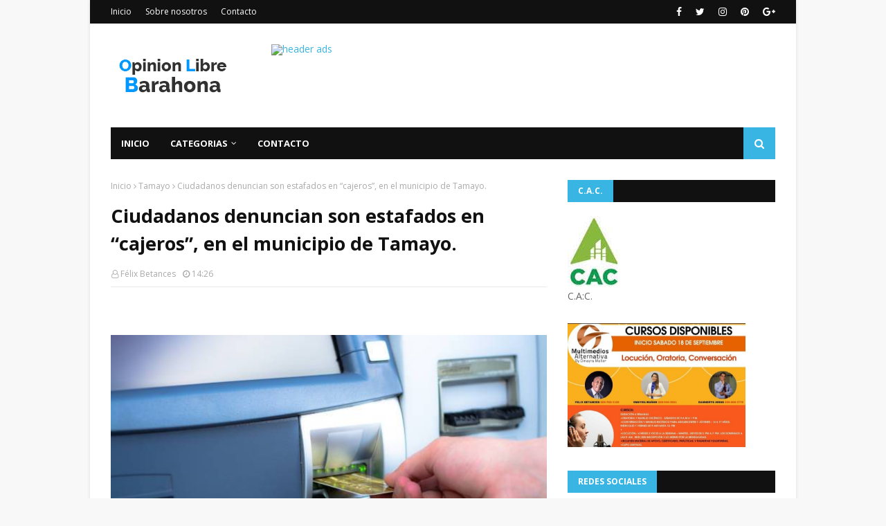

--- FILE ---
content_type: text/javascript; charset=UTF-8
request_url: https://www.opinionlibrebarahona.com/feeds/posts/default/-/Tamayo?alt=json-in-script&max-results=3&callback=jQuery112405178165385791322_1768985927145&_=1768985927146
body_size: 4993
content:
// API callback
jQuery112405178165385791322_1768985927145({"version":"1.0","encoding":"UTF-8","feed":{"xmlns":"http://www.w3.org/2005/Atom","xmlns$openSearch":"http://a9.com/-/spec/opensearchrss/1.0/","xmlns$blogger":"http://schemas.google.com/blogger/2008","xmlns$georss":"http://www.georss.org/georss","xmlns$gd":"http://schemas.google.com/g/2005","xmlns$thr":"http://purl.org/syndication/thread/1.0","id":{"$t":"tag:blogger.com,1999:blog-4660478034477873722"},"updated":{"$t":"2026-01-20T07:22:59.785-08:00"},"category":[{"term":"nacionales"},{"term":"Barahona"},{"term":"Internacionales"},{"term":"Clima"},{"term":"opinión"},{"term":"Opinion"},{"term":"Luctuosa"},{"term":"SALUD"},{"term":"Deportes"},{"term":"Santiago"},{"term":"Locales"},{"term":"Azua"},{"term":"Villa Central Bhona."},{"term":"Paraiso Barahona"},{"term":"Cabral"},{"term":"Pedernales"},{"term":"Enriquillo"},{"term":"Pto. Plata"},{"term":"Dajabón"},{"term":"Santiago de los Caballeros"},{"term":"nacional"},{"term":"La Vega"},{"term":"Baní"},{"term":"San Juan"},{"term":"Higuey"},{"term":"Villa Central Bh"},{"term":"Cultura"},{"term":"San Cristóbal"},{"term":"SF.Macorís."},{"term":"Tamayo"},{"term":"La Romana"},{"term":"Polo Bhona."},{"term":"farándula"},{"term":"Neyba"},{"term":"S.P. Macorís"},{"term":"Jimaní Independencia"},{"term":"Santiago de los Caballeros RD"},{"term":"San Juan de la Maguana"},{"term":"Vicente Noble"},{"term":"La Ciénaga Bh."},{"term":"Moca"},{"term":"n"},{"term":"LUCTUOSA:"},{"term":"Samaná"},{"term":"Barahona-"},{"term":"La Altagracia"},{"term":"Bahoruco."},{"term":"Elías Piña"},{"term":"S.J. Ocoa"},{"term":"Montecristi"},{"term":"SALUD Internacionales"},{"term":"Valverde"},{"term":"Bahoruco"},{"term":"El Seibo"},{"term":"Bonao"},{"term":"Monte cristi"},{"term":"Hato Mayor"},{"term":"Villa Central"},{"term":"Monte Plata"},{"term":"nac"},{"term":"Jarabacoa"},{"term":"Opinion."},{"term":"Salcedo"},{"term":"Espaillat"},{"term":"Mao"},{"term":"Santiago Rodríguez"},{"term":"Sánchez Ramrez"},{"term":"san Fco. de MAcorís"},{"term":"Duvergé"},{"term":"Mao Valverde"},{"term":"Nagua"},{"term":"Constanza"},{"term":"Haina"},{"term":"Independencia"},{"term":"Oviedo Pedernales"},{"term":"opìnion"},{"term":"Bahoruco Barahona"},{"term":"Las Salinas Barahona"},{"term":"Clima Nacional"},{"term":"Cotui"},{"term":"Cristóbal"},{"term":"Cuba"},{"term":"Haití"},{"term":"Jaquimeyes Barahona"},{"term":"Juancho Pedernales"},{"term":"La Descubierta"},{"term":"Las Matas de Farfán"},{"term":"Los Patos Paraíso"},{"term":"Monseñor Nouel"},{"term":"Prov. Bahoruco."},{"term":"Punta Cana"},{"term":"El Peñón Bhona."},{"term":"Galván Neyba"},{"term":"Juancho Oviedo Pedernales"},{"term":"La Ciénaga"},{"term":"La Guázara"},{"term":"Las Salinas Cabral"},{"term":"OPINIOPN"},{"term":"P. Las Casas Azua"},{"term":"Palo Alto"},{"term":"Paraiso"},{"term":"Pimentel"},{"term":"R.D."},{"term":"San jose de Ocoa"},{"term":"Sánchez Saman"},{"term":"Villa Vásquez"},{"term":"a"},{"term":"cotu"},{"term":"villa Altagracia"},{"term":"B"},{"term":"Bayahibe"},{"term":"Bhona."},{"term":"Bávaro"},{"term":"Cabrera"},{"term":"Canoa"},{"term":"Canoa Barahona"},{"term":"Constanza."},{"term":"Cuba  Internacionales"},{"term":"EDITORIAL LISTIN DIARIO"},{"term":"El Cercado SJM"},{"term":"El Palmar"},{"term":"El Palmar Bahoruco"},{"term":"Esperanza"},{"term":"Farandula"},{"term":"Hermanas Mirabal"},{"term":"Historia"},{"term":"Juan Esteban"},{"term":"Juan Esteban Barahona"},{"term":"Juancho"},{"term":"Las Yayas"},{"term":"Luperón Puerto Plata"},{"term":"Mara Trinidad Sánchez"},{"term":"María Trinidad sánchez"},{"term":"Mensaje"},{"term":"Navarrete"},{"term":"Neyba Bahoruco"},{"term":"Opinión."},{"term":"Oviedo-Pedernales"},{"term":"POEMA"},{"term":"Paraíso"},{"term":"Paraíso- Barahona."},{"term":"Pasatiempo"},{"term":"Peravia"},{"term":"Prov. Duarte"},{"term":"Puerto Príncipe"},{"term":"Puerto Rico"},{"term":"RD"},{"term":"San José de las Matas"},{"term":"San Rafael Barahona"},{"term":"Santiago. Rodríguez"},{"term":"Santo Domingo Norte"},{"term":"Sas Salinas"},{"term":"Sosúa Prerto Plata"},{"term":"Tiempo"},{"term":"Valle Nuevo Constanza"},{"term":"Verón"},{"term":"Villa Central Barahona"},{"term":"Villa Isabela"},{"term":"Villa Jaragua"},{"term":"Villa Riva"},{"term":"Villa Vásquez Monte cristi"},{"term":"Villarpando"},{"term":"Yamasá"},{"term":"apoyo"},{"term":"de la Maguana"},{"term":"mons. Nouel"},{"term":"monseñor  Nouel"},{"term":"naci"},{"term":"nacionalles"},{"term":"o"},{"term":"puerto plata"},{"term":"san Rafael Paraiso"},{"term":"villa Gonzalez"}],"title":{"type":"text","$t":"Opinión Libre Barahona"},"subtitle":{"type":"html","$t":"Espacio para compartir noticias, informaciones e intercambio de conocimientos.    "},"link":[{"rel":"http://schemas.google.com/g/2005#feed","type":"application/atom+xml","href":"https:\/\/www.opinionlibrebarahona.com\/feeds\/posts\/default"},{"rel":"self","type":"application/atom+xml","href":"https:\/\/www.blogger.com\/feeds\/4660478034477873722\/posts\/default\/-\/Tamayo?alt=json-in-script\u0026max-results=3"},{"rel":"alternate","type":"text/html","href":"https:\/\/www.opinionlibrebarahona.com\/search\/label\/Tamayo"},{"rel":"hub","href":"http://pubsubhubbub.appspot.com/"},{"rel":"next","type":"application/atom+xml","href":"https:\/\/www.blogger.com\/feeds\/4660478034477873722\/posts\/default\/-\/Tamayo\/-\/Tamayo?alt=json-in-script\u0026start-index=4\u0026max-results=3"}],"author":[{"name":{"$t":"Félix Betances"},"uri":{"$t":"http:\/\/www.blogger.com\/profile\/11578309496237744442"},"email":{"$t":"noreply@blogger.com"},"gd$image":{"rel":"http://schemas.google.com/g/2005#thumbnail","width":"32","height":"32","src":"\/\/blogger.googleusercontent.com\/img\/b\/R29vZ2xl\/AVvXsEgLwgQC6n_GYTS9J2-D75gWxB-hQihLTfozITO5AhGiw07BRVaRpM4-LxDB86PDd3J7Ds3i8ZoJt8XRncOHbE-6H8RCqHMhneLc7miNCFwDBNHTfnv4VZmr6jlLWdzYkg\/s220\/18118488_1429778303753546_4180192908546246579_n.jpg"}}],"generator":{"version":"7.00","uri":"http://www.blogger.com","$t":"Blogger"},"openSearch$totalResults":{"$t":"32"},"openSearch$startIndex":{"$t":"1"},"openSearch$itemsPerPage":{"$t":"3"},"entry":[{"id":{"$t":"tag:blogger.com,1999:blog-4660478034477873722.post-6340119942824364010"},"published":{"$t":"2024-07-13T14:26:00.000-07:00"},"updated":{"$t":"2024-07-13T14:26:37.353-07:00"},"category":[{"scheme":"http://www.blogger.com/atom/ns#","term":"Tamayo"}],"title":{"type":"text","$t":"Ciudadanos denuncian son estafados en “cajeros”, en el municipio de Tamayo."},"content":{"type":"html","$t":"\u003Cp\u003E\u0026nbsp;\u003C\/p\u003E\u003Cdiv class=\"separator\" style=\"clear: both; text-align: center;\"\u003E\u003Ca href=\"https:\/\/blogger.googleusercontent.com\/img\/b\/R29vZ2xl\/AVvXsEgZAXGth-ybJ4sLEEz8jYxw5WTQpo8RcumR-EpLa3bmAJKpA_WmYvFQFIlPzE7OldRCKKZ3N-RZ8LFoEWOSwmdnZT8K36bR37RLVfMsSe6Wfl0C3o5VH48ZG7Vnm7QXZHi1aP7kOTxSW87-N3eq_MnP1COXeQcOcuVV-6uOWhsYdVurqrhP-Ye6_zZY_91e\/s612\/CAJERO.jpg\" imageanchor=\"1\" style=\"margin-left: 1em; margin-right: 1em;\"\u003E\u003Cimg border=\"0\" data-original-height=\"408\" data-original-width=\"612\" height=\"426\" src=\"https:\/\/blogger.googleusercontent.com\/img\/b\/R29vZ2xl\/AVvXsEgZAXGth-ybJ4sLEEz8jYxw5WTQpo8RcumR-EpLa3bmAJKpA_WmYvFQFIlPzE7OldRCKKZ3N-RZ8LFoEWOSwmdnZT8K36bR37RLVfMsSe6Wfl0C3o5VH48ZG7Vnm7QXZHi1aP7kOTxSW87-N3eq_MnP1COXeQcOcuVV-6uOWhsYdVurqrhP-Ye6_zZY_91e\/w640-h426\/CAJERO.jpg\" width=\"640\" \/\u003E\u003C\/a\u003E\u003C\/div\u003E\u003Cp class=\"MsoNormal\" style=\"text-align: justify;\"\u003E\u003Cbr \/\u003E\u003C\/p\u003E\u003Cp class=\"MsoNormal\" style=\"text-align: justify;\"\u003EPor la Redacción.\u003C\/p\u003E\n\n\u003Cp class=\"MsoNormal\" style=\"text-align: justify;\"\u003E\u003Cspan style=\"line-height: 115%;\"\u003ETamayo, Bahoruco.\u003Co:p\u003E\u003C\/o:p\u003E\u003C\/span\u003E\u003C\/p\u003E\n\n\u003Cp class=\"MsoNormal\" style=\"text-align: justify;\"\u003E\u003Cspan style=\"line-height: 115%;\"\u003EDecenas de comunitarios denunciaron que están siendo robados\nen el uso de los cajeros automáticos, por personas que llegan en forma temeraria\na los mismos, mientras los usuarios realizan sus operaciones.\u003Co:p\u003E\u003C\/o:p\u003E\u003C\/span\u003E\u003C\/p\u003E\n\n\u003Cp class=\"MsoNormal\" style=\"text-align: justify;\"\u003E\u003Cspan style=\"line-height: 115%;\"\u003EManifestaron que ellos se disponen a ayudar a personas que no\nson muy diestras en el uso del instrumento, lo que aprovechan para tomar sus\ndatos y luego realizar retiros de valores, de las cuentas de sus víctimas.\u003Co:p\u003E\u003C\/o:p\u003E\u003C\/span\u003E\u003C\/p\u003E\n\n\u003Cp class=\"MsoNormal\" style=\"text-align: justify;\"\u003E\u003Cspan style=\"line-height: 115%;\"\u003E\u003Cspan\u003E\u003C\/span\u003E\u003C\/span\u003E\u003C\/p\u003E\u003Ca name='more'\u003E\u003C\/a\u003ETambién agregaron que ante tales dificultades, algunos se han\nvisto obligados a ir a establecimientos comerciales para desde allí realizar\nsus operaciones y que también ha habido casos en que han sido estafados con\nretiros posteriores, aunque no señalaron nombres.\u003Co:p\u003E\u003C\/o:p\u003E\u003Cp\u003E\u003C\/p\u003E\n\n\u003Cp class=\"MsoNormal\" style=\"text-align: justify;\"\u003E\u003Cspan style=\"line-height: 115%;\"\u003ELos tarjetahabientes de la zona, se encuentran atemorizados,\npor lo que piden la intervención rápida de las autoridades correspondientes.\u003Co:p\u003E\u003C\/o:p\u003E\u003C\/span\u003E\u003C\/p\u003E\n\n\u003Cp class=\"MsoNormal\" style=\"text-align: justify;\"\u003E\u003Cspan style=\"line-height: 115%;\"\u003E“Tanto la Policía como los agentes bancarios, conocen de la situación\nya que les ha sido informado de los casos, sin que hasta el momento hayan\nactuado en consecuencia”, acotaron.\u003Co:p\u003E\u003C\/o:p\u003E\u003C\/span\u003E\u003C\/p\u003E\n\n\u003Cp class=\"MsoNormal\" style=\"text-align: justify;\"\u003E\u003Cspan style=\"line-height: 115%;\"\u003ELa denuncia fue hecha pública por el comunicador Rodolfo\nCuevas González en su cuenta de Facebook.\u003Cspan style=\"font-size: 14pt;\"\u003E\u003Co:p\u003E\u003C\/o:p\u003E\u003C\/span\u003E\u003C\/span\u003E\u003C\/p\u003E"},"link":[{"rel":"replies","type":"application/atom+xml","href":"https:\/\/www.opinionlibrebarahona.com\/feeds\/6340119942824364010\/comments\/default","title":"Enviar comentarios"},{"rel":"replies","type":"text/html","href":"https:\/\/www.opinionlibrebarahona.com\/2024\/07\/ciudadanos-denuncian-son-estafados-en.html#comment-form","title":"0 comentarios"},{"rel":"edit","type":"application/atom+xml","href":"https:\/\/www.blogger.com\/feeds\/4660478034477873722\/posts\/default\/6340119942824364010"},{"rel":"self","type":"application/atom+xml","href":"https:\/\/www.blogger.com\/feeds\/4660478034477873722\/posts\/default\/6340119942824364010"},{"rel":"alternate","type":"text/html","href":"https:\/\/www.opinionlibrebarahona.com\/2024\/07\/ciudadanos-denuncian-son-estafados-en.html","title":"Ciudadanos denuncian son estafados en “cajeros”, en el municipio de Tamayo."}],"author":[{"name":{"$t":"Félix Betances"},"uri":{"$t":"http:\/\/www.blogger.com\/profile\/11578309496237744442"},"email":{"$t":"noreply@blogger.com"},"gd$image":{"rel":"http://schemas.google.com/g/2005#thumbnail","width":"32","height":"32","src":"\/\/blogger.googleusercontent.com\/img\/b\/R29vZ2xl\/AVvXsEgLwgQC6n_GYTS9J2-D75gWxB-hQihLTfozITO5AhGiw07BRVaRpM4-LxDB86PDd3J7Ds3i8ZoJt8XRncOHbE-6H8RCqHMhneLc7miNCFwDBNHTfnv4VZmr6jlLWdzYkg\/s220\/18118488_1429778303753546_4180192908546246579_n.jpg"}}],"media$thumbnail":{"xmlns$media":"http://search.yahoo.com/mrss/","url":"https:\/\/blogger.googleusercontent.com\/img\/b\/R29vZ2xl\/AVvXsEgZAXGth-ybJ4sLEEz8jYxw5WTQpo8RcumR-EpLa3bmAJKpA_WmYvFQFIlPzE7OldRCKKZ3N-RZ8LFoEWOSwmdnZT8K36bR37RLVfMsSe6Wfl0C3o5VH48ZG7Vnm7QXZHi1aP7kOTxSW87-N3eq_MnP1COXeQcOcuVV-6uOWhsYdVurqrhP-Ye6_zZY_91e\/s72-w640-h426-c\/CAJERO.jpg","height":"72","width":"72"},"thr$total":{"$t":"0"}},{"id":{"$t":"tag:blogger.com,1999:blog-4660478034477873722.post-5073202263635888160"},"published":{"$t":"2024-07-05T13:26:00.000-07:00"},"updated":{"$t":"2024-07-05T13:26:18.295-07:00"},"category":[{"scheme":"http://www.blogger.com/atom/ns#","term":"Tamayo"}],"title":{"type":"text","$t":"Policía quiebra a \"El Pájaro\" en comunidad de Tamayo."},"content":{"type":"html","$t":"\u003Cp\u003E\u0026nbsp;\u003C\/p\u003E\u003Cdiv class=\"separator\" style=\"clear: both; text-align: center;\"\u003E\u003Ca href=\"https:\/\/blogger.googleusercontent.com\/img\/b\/R29vZ2xl\/AVvXsEj2xr37tUUotHSgnn5HPm-WZcWbvs7J3Bi_HO9q5GjwY8HnnXp6a9tuMLart41fMXTOKrWvEMp5HUnj_77T87M9n62-gEbcTFg-c0AVACqPMM48pGtdisU-CKrJZmrw1HMpoMyjYx1AqbIXp8TFejYZp2emTAYEmzxAy9io953pNo9w4K2a0iaiFfn24G0v\/s600\/TIROS.jpg\" imageanchor=\"1\" style=\"margin-left: 1em; margin-right: 1em;\"\u003E\u003Cimg alt=\"Policía quiebra a \u0026quot;El Pájaro\u0026quot; en comunidad de Tamayo.\" border=\"0\" data-original-height=\"400\" data-original-width=\"600\" height=\"426\" src=\"https:\/\/blogger.googleusercontent.com\/img\/b\/R29vZ2xl\/AVvXsEj2xr37tUUotHSgnn5HPm-WZcWbvs7J3Bi_HO9q5GjwY8HnnXp6a9tuMLart41fMXTOKrWvEMp5HUnj_77T87M9n62-gEbcTFg-c0AVACqPMM48pGtdisU-CKrJZmrw1HMpoMyjYx1AqbIXp8TFejYZp2emTAYEmzxAy9io953pNo9w4K2a0iaiFfn24G0v\/w640-h426\/TIROS.jpg\" title=\"Policía quiebra a \u0026quot;El Pájaro\u0026quot; en comunidad de Tamayo.\" width=\"640\" \/\u003E\u003C\/a\u003E\u003C\/div\u003E\u003Cdiv class=\"separator\" style=\"clear: both; text-align: center;\"\u003E\u003Cbr \/\u003E\u003C\/div\u003E\u003Cp\u003E\u003C\/p\u003E\u003Cp class=\"MsoNormal\" style=\"text-align: justify;\"\u003E\u003Cspan style=\"line-height: 115%;\"\u003EPor Emma Pérez-\u003C\/span\u003E\u003C\/p\u003E\n\n\u003Cp class=\"MsoNormal\" style=\"text-align: justify;\"\u003E\u003Cspan style=\"line-height: 115%;\"\u003EBarahona.- Agentes policiales mataron la mañana de este\njueves, en un supuesto intercambio de disparos a un hombre que era perseguido\npor su presunta vinculación en un secuestro de un hacendado en Bonao, provincia\nMonseñor Nouel, en un hecho ocurrido en la comunidad de El Palmar de Tamayo, en\nla provincia Bahoruco.\u003C\/span\u003E\u003C\/p\u003E\n\n\u003Cp class=\"MsoNormal\" style=\"text-align: justify;\"\u003E\u003Cspan style=\"line-height: 115%;\"\u003ELa víctima fue identificada como Jordani Joaquín Liranzo (El\nPájaro) quien según las informaciones se escondía en dicha comunidad luego de\nparticipar en el supuesto secuestro.\u003C\/span\u003E\u003C\/p\u003E\n\n\u003Cp class=\"MsoNormal\" style=\"text-align: justify;\"\u003E\u003Cspan style=\"line-height: 115%;\"\u003E\u003Cspan\u003E\u003C\/span\u003E\u003C\/span\u003E\u003C\/p\u003E\u003Ca name='more'\u003E\u003C\/a\u003ESe informó, que agentes policiales se trasladaron a la\ncomunidad de El Palmar, donde se escondía “El Pajaro”, registrándose un\npresunto intercambio de disparos, quienes lograron apresar a varias personas,\nentre ellas una mujer que se presume dirigía una supuesta banda a la que\npertenencia el occiso, quien es nativa de la esa comunidad.\u003Cp\u003E\u003C\/p\u003E\n\n\u003Cp class=\"MsoNormal\" style=\"text-align: justify;\"\u003E\u003Cspan style=\"line-height: 115%;\"\u003EEl cuerpo del presunto delincuente se encuentra en la morgue\ndel Hospital Julia Santana del municipio de Tamayo.\u003Cspan style=\"font-size: 14pt;\"\u003E\u003Co:p\u003E\u003C\/o:p\u003E\u003C\/span\u003E\u003C\/span\u003E\u003C\/p\u003E"},"link":[{"rel":"replies","type":"application/atom+xml","href":"https:\/\/www.opinionlibrebarahona.com\/feeds\/5073202263635888160\/comments\/default","title":"Enviar comentarios"},{"rel":"replies","type":"text/html","href":"https:\/\/www.opinionlibrebarahona.com\/2024\/07\/policia-quiebra-el-pajaro-en-comunidad.html#comment-form","title":"0 comentarios"},{"rel":"edit","type":"application/atom+xml","href":"https:\/\/www.blogger.com\/feeds\/4660478034477873722\/posts\/default\/5073202263635888160"},{"rel":"self","type":"application/atom+xml","href":"https:\/\/www.blogger.com\/feeds\/4660478034477873722\/posts\/default\/5073202263635888160"},{"rel":"alternate","type":"text/html","href":"https:\/\/www.opinionlibrebarahona.com\/2024\/07\/policia-quiebra-el-pajaro-en-comunidad.html","title":"Policía quiebra a \"El Pájaro\" en comunidad de Tamayo."}],"author":[{"name":{"$t":"Félix Betances"},"uri":{"$t":"http:\/\/www.blogger.com\/profile\/11578309496237744442"},"email":{"$t":"noreply@blogger.com"},"gd$image":{"rel":"http://schemas.google.com/g/2005#thumbnail","width":"32","height":"32","src":"\/\/blogger.googleusercontent.com\/img\/b\/R29vZ2xl\/AVvXsEgLwgQC6n_GYTS9J2-D75gWxB-hQihLTfozITO5AhGiw07BRVaRpM4-LxDB86PDd3J7Ds3i8ZoJt8XRncOHbE-6H8RCqHMhneLc7miNCFwDBNHTfnv4VZmr6jlLWdzYkg\/s220\/18118488_1429778303753546_4180192908546246579_n.jpg"}}],"media$thumbnail":{"xmlns$media":"http://search.yahoo.com/mrss/","url":"https:\/\/blogger.googleusercontent.com\/img\/b\/R29vZ2xl\/AVvXsEj2xr37tUUotHSgnn5HPm-WZcWbvs7J3Bi_HO9q5GjwY8HnnXp6a9tuMLart41fMXTOKrWvEMp5HUnj_77T87M9n62-gEbcTFg-c0AVACqPMM48pGtdisU-CKrJZmrw1HMpoMyjYx1AqbIXp8TFejYZp2emTAYEmzxAy9io953pNo9w4K2a0iaiFfn24G0v\/s72-w640-h426-c\/TIROS.jpg","height":"72","width":"72"},"thr$total":{"$t":"0"}},{"id":{"$t":"tag:blogger.com,1999:blog-4660478034477873722.post-8461186091818656652"},"published":{"$t":"2024-05-25T06:00:00.000-07:00"},"updated":{"$t":"2024-05-25T06:00:29.871-07:00"},"category":[{"scheme":"http://www.blogger.com/atom/ns#","term":"Tamayo"}],"title":{"type":"text","$t":"Tres personas muertas y una herida en accidente de transito en Puente Tamayo Vicente Noble."},"content":{"type":"html","$t":"\u003Cp\u003E\u0026nbsp;\u003C\/p\u003E\u003Cp class=\"MsoNormal\" style=\"text-align: justify;\"\u003E\u003Cspan style=\"line-height: 115%;\"\u003E\u003Cbr \/\u003E\u003C\/span\u003E\u003C\/p\u003E\u003Cp class=\"MsoNormal\" style=\"text-align: justify;\"\u003E\u003C\/p\u003E\u003Cdiv class=\"separator\" style=\"clear: both; text-align: center;\"\u003E\u003Ca href=\"https:\/\/blogger.googleusercontent.com\/img\/b\/R29vZ2xl\/AVvXsEgBojhjaq-UR21HdrQph01a1aLnLpMFnQKk0zbI73gqkBoun9XVSlH35QfUAPfvDU75qRd-ut1PcT5rvOaMzNtQBXUrixDShf0u8GCIbVpfFldhUa9IKMhIw2hD6Rxi1S4UDTziOvgJ3rfI4ZClghFB2kP4clXGi430a0vVM_Thyl-QY2xkScwrLvMyJaee\/s547\/340EF570-52E2-406F-BD55-1ED3F8F5BC49.jpeg\" imageanchor=\"1\" style=\"margin-left: 1em; margin-right: 1em;\"\u003E\u003Cimg alt=\"Tres personas muertas y una herida en accidente de transito en Puente Tamayo Vicente Noble.\" border=\"0\" data-original-height=\"460\" data-original-width=\"547\" height=\"538\" src=\"https:\/\/blogger.googleusercontent.com\/img\/b\/R29vZ2xl\/AVvXsEgBojhjaq-UR21HdrQph01a1aLnLpMFnQKk0zbI73gqkBoun9XVSlH35QfUAPfvDU75qRd-ut1PcT5rvOaMzNtQBXUrixDShf0u8GCIbVpfFldhUa9IKMhIw2hD6Rxi1S4UDTziOvgJ3rfI4ZClghFB2kP4clXGi430a0vVM_Thyl-QY2xkScwrLvMyJaee\/w640-h538\/340EF570-52E2-406F-BD55-1ED3F8F5BC49.jpeg\" title=\"Tres personas muertas y una herida en accidente de transito en Puente Tamayo Vicente Noble.\" width=\"640\" \/\u003E\u003C\/a\u003E\u003C\/div\u003E\u003Cspan style=\"line-height: 115%;\"\u003E\u003Cbr \/\u003E\u003C\/span\u003E\u003Cp\u003E\u003C\/p\u003E\u003Cp class=\"MsoNormal\" style=\"text-align: justify;\"\u003E\u003Cspan style=\"line-height: 115%;\"\u003EPor Ramón A. Medina\/El Nuevo Diario\u003C\/span\u003E\u003C\/p\u003E\n\n\u003Cp class=\"MsoNormal\" style=\"text-align: justify;\"\u003E\u003Cspan style=\"line-height: 115%;\"\u003ETAMAYO. – Tres personas fallecidas y un herido de gravedad,\nes el resultado de un accidente entre dos motociclistas en el puente del\ndistrito municipal de Monserrat, municipio de Tamayo.\u003C\/span\u003E\u003C\/p\u003E\n\n\u003Cp class=\"MsoNormal\" style=\"text-align: justify;\"\u003E\u003Cspan style=\"line-height: 115%;\"\u003ELos fallecidos son Ángel Matos de unos 15 años\naproximadamente, Carlos Pérez de 31 años y una tercera persona que no ha sido\nidentificada, ya que no fue traída al hospital Julia Santana, porque falleció\nal instante. Todos los fallecidos residentes del distrito municipal de\nMonserrat.\u003C\/span\u003E\u003C\/p\u003E\n\n\u003Cp class=\"MsoNormal\" style=\"text-align: justify;\"\u003E\u003Cspan style=\"line-height: 115%;\"\u003E\u003Cspan\u003E\u003C\/span\u003E\u003C\/span\u003E\u003C\/p\u003E\u003Ca name='more'\u003E\u003C\/a\u003EMientras que el herido es el joven Grensy Edson, de 17 años\nresidente en la comunidad de Santa María, quien presenta trauma abdominal,\ntrauma de tórax, trauma el área costal y trauma severo en el pie izquierdo, de\nacuerdo al diagnóstico doctora Cuello, médico de turno, por lo que fue referido\nal hospital Jaime Mota de Barahona.\u003Cspan style=\"font-size: 14pt;\"\u003E\u003Co:p\u003E\u003C\/o:p\u003E\u003C\/span\u003E\u003Cp\u003E\u003C\/p\u003E"},"link":[{"rel":"replies","type":"application/atom+xml","href":"https:\/\/www.opinionlibrebarahona.com\/feeds\/8461186091818656652\/comments\/default","title":"Enviar comentarios"},{"rel":"replies","type":"text/html","href":"https:\/\/www.opinionlibrebarahona.com\/2024\/05\/tres-personas-muertas-y-una-herida-en.html#comment-form","title":"0 comentarios"},{"rel":"edit","type":"application/atom+xml","href":"https:\/\/www.blogger.com\/feeds\/4660478034477873722\/posts\/default\/8461186091818656652"},{"rel":"self","type":"application/atom+xml","href":"https:\/\/www.blogger.com\/feeds\/4660478034477873722\/posts\/default\/8461186091818656652"},{"rel":"alternate","type":"text/html","href":"https:\/\/www.opinionlibrebarahona.com\/2024\/05\/tres-personas-muertas-y-una-herida-en.html","title":"Tres personas muertas y una herida en accidente de transito en Puente Tamayo Vicente Noble."}],"author":[{"name":{"$t":"Félix Betances"},"uri":{"$t":"http:\/\/www.blogger.com\/profile\/11578309496237744442"},"email":{"$t":"noreply@blogger.com"},"gd$image":{"rel":"http://schemas.google.com/g/2005#thumbnail","width":"32","height":"32","src":"\/\/blogger.googleusercontent.com\/img\/b\/R29vZ2xl\/AVvXsEgLwgQC6n_GYTS9J2-D75gWxB-hQihLTfozITO5AhGiw07BRVaRpM4-LxDB86PDd3J7Ds3i8ZoJt8XRncOHbE-6H8RCqHMhneLc7miNCFwDBNHTfnv4VZmr6jlLWdzYkg\/s220\/18118488_1429778303753546_4180192908546246579_n.jpg"}}],"media$thumbnail":{"xmlns$media":"http://search.yahoo.com/mrss/","url":"https:\/\/blogger.googleusercontent.com\/img\/b\/R29vZ2xl\/AVvXsEgBojhjaq-UR21HdrQph01a1aLnLpMFnQKk0zbI73gqkBoun9XVSlH35QfUAPfvDU75qRd-ut1PcT5rvOaMzNtQBXUrixDShf0u8GCIbVpfFldhUa9IKMhIw2hD6Rxi1S4UDTziOvgJ3rfI4ZClghFB2kP4clXGi430a0vVM_Thyl-QY2xkScwrLvMyJaee\/s72-w640-h538-c\/340EF570-52E2-406F-BD55-1ED3F8F5BC49.jpeg","height":"72","width":"72"},"thr$total":{"$t":"0"}}]}});

--- FILE ---
content_type: text/javascript; charset=UTF-8
request_url: https://www.opinionlibrebarahona.com/feeds/posts/default?max-results=3&start-index=1&alt=json-in-script&callback=jQuery112405178165385791322_1768985927143&_=1768985927144
body_size: 7638
content:
// API callback
jQuery112405178165385791322_1768985927143({"version":"1.0","encoding":"UTF-8","feed":{"xmlns":"http://www.w3.org/2005/Atom","xmlns$openSearch":"http://a9.com/-/spec/opensearchrss/1.0/","xmlns$blogger":"http://schemas.google.com/blogger/2008","xmlns$georss":"http://www.georss.org/georss","xmlns$gd":"http://schemas.google.com/g/2005","xmlns$thr":"http://purl.org/syndication/thread/1.0","id":{"$t":"tag:blogger.com,1999:blog-4660478034477873722"},"updated":{"$t":"2026-01-20T07:22:59.785-08:00"},"category":[{"term":"nacionales"},{"term":"Barahona"},{"term":"Internacionales"},{"term":"Clima"},{"term":"opinión"},{"term":"Opinion"},{"term":"Luctuosa"},{"term":"SALUD"},{"term":"Deportes"},{"term":"Santiago"},{"term":"Locales"},{"term":"Azua"},{"term":"Villa Central Bhona."},{"term":"Paraiso Barahona"},{"term":"Cabral"},{"term":"Pedernales"},{"term":"Enriquillo"},{"term":"Pto. Plata"},{"term":"Dajabón"},{"term":"Santiago de los Caballeros"},{"term":"nacional"},{"term":"La Vega"},{"term":"Baní"},{"term":"San Juan"},{"term":"Higuey"},{"term":"Villa Central Bh"},{"term":"Cultura"},{"term":"San Cristóbal"},{"term":"SF.Macorís."},{"term":"Tamayo"},{"term":"La Romana"},{"term":"Polo Bhona."},{"term":"farándula"},{"term":"Neyba"},{"term":"S.P. Macorís"},{"term":"Jimaní Independencia"},{"term":"Santiago de los Caballeros RD"},{"term":"San Juan de la Maguana"},{"term":"Vicente Noble"},{"term":"La Ciénaga Bh."},{"term":"Moca"},{"term":"n"},{"term":"LUCTUOSA:"},{"term":"Samaná"},{"term":"Barahona-"},{"term":"La Altagracia"},{"term":"Bahoruco."},{"term":"Elías Piña"},{"term":"S.J. Ocoa"},{"term":"Montecristi"},{"term":"SALUD Internacionales"},{"term":"Valverde"},{"term":"Bahoruco"},{"term":"El Seibo"},{"term":"Bonao"},{"term":"Monte cristi"},{"term":"Hato Mayor"},{"term":"Villa Central"},{"term":"Monte Plata"},{"term":"nac"},{"term":"Jarabacoa"},{"term":"Opinion."},{"term":"Salcedo"},{"term":"Espaillat"},{"term":"Mao"},{"term":"Santiago Rodríguez"},{"term":"Sánchez Ramrez"},{"term":"san Fco. de MAcorís"},{"term":"Duvergé"},{"term":"Mao Valverde"},{"term":"Nagua"},{"term":"Constanza"},{"term":"Haina"},{"term":"Independencia"},{"term":"Oviedo Pedernales"},{"term":"opìnion"},{"term":"Bahoruco Barahona"},{"term":"Las Salinas Barahona"},{"term":"Clima Nacional"},{"term":"Cotui"},{"term":"Cristóbal"},{"term":"Cuba"},{"term":"Haití"},{"term":"Jaquimeyes Barahona"},{"term":"Juancho Pedernales"},{"term":"La Descubierta"},{"term":"Las Matas de Farfán"},{"term":"Los Patos Paraíso"},{"term":"Monseñor Nouel"},{"term":"Prov. Bahoruco."},{"term":"Punta Cana"},{"term":"El Peñón Bhona."},{"term":"Galván Neyba"},{"term":"Juancho Oviedo Pedernales"},{"term":"La Ciénaga"},{"term":"La Guázara"},{"term":"Las Salinas Cabral"},{"term":"OPINIOPN"},{"term":"P. Las Casas Azua"},{"term":"Palo Alto"},{"term":"Paraiso"},{"term":"Pimentel"},{"term":"R.D."},{"term":"San jose de Ocoa"},{"term":"Sánchez Saman"},{"term":"Villa Vásquez"},{"term":"a"},{"term":"cotu"},{"term":"villa Altagracia"},{"term":"B"},{"term":"Bayahibe"},{"term":"Bhona."},{"term":"Bávaro"},{"term":"Cabrera"},{"term":"Canoa"},{"term":"Canoa Barahona"},{"term":"Constanza."},{"term":"Cuba  Internacionales"},{"term":"EDITORIAL LISTIN DIARIO"},{"term":"El Cercado SJM"},{"term":"El Palmar"},{"term":"El Palmar Bahoruco"},{"term":"Esperanza"},{"term":"Farandula"},{"term":"Hermanas Mirabal"},{"term":"Historia"},{"term":"Juan Esteban"},{"term":"Juan Esteban Barahona"},{"term":"Juancho"},{"term":"Las Yayas"},{"term":"Luperón Puerto Plata"},{"term":"Mara Trinidad Sánchez"},{"term":"María Trinidad sánchez"},{"term":"Mensaje"},{"term":"Navarrete"},{"term":"Neyba Bahoruco"},{"term":"Opinión."},{"term":"Oviedo-Pedernales"},{"term":"POEMA"},{"term":"Paraíso"},{"term":"Paraíso- Barahona."},{"term":"Pasatiempo"},{"term":"Peravia"},{"term":"Prov. Duarte"},{"term":"Puerto Príncipe"},{"term":"Puerto Rico"},{"term":"RD"},{"term":"San José de las Matas"},{"term":"San Rafael Barahona"},{"term":"Santiago. Rodríguez"},{"term":"Santo Domingo Norte"},{"term":"Sas Salinas"},{"term":"Sosúa Prerto Plata"},{"term":"Tiempo"},{"term":"Valle Nuevo Constanza"},{"term":"Verón"},{"term":"Villa Central Barahona"},{"term":"Villa Isabela"},{"term":"Villa Jaragua"},{"term":"Villa Riva"},{"term":"Villa Vásquez Monte cristi"},{"term":"Villarpando"},{"term":"Yamasá"},{"term":"apoyo"},{"term":"de la Maguana"},{"term":"mons. Nouel"},{"term":"monseñor  Nouel"},{"term":"naci"},{"term":"nacionalles"},{"term":"o"},{"term":"puerto plata"},{"term":"san Rafael Paraiso"},{"term":"villa Gonzalez"}],"title":{"type":"text","$t":"Opinión Libre Barahona"},"subtitle":{"type":"html","$t":"Espacio para compartir noticias, informaciones e intercambio de conocimientos.    "},"link":[{"rel":"http://schemas.google.com/g/2005#feed","type":"application/atom+xml","href":"https:\/\/www.opinionlibrebarahona.com\/feeds\/posts\/default"},{"rel":"self","type":"application/atom+xml","href":"https:\/\/www.blogger.com\/feeds\/4660478034477873722\/posts\/default?alt=json-in-script\u0026max-results=3"},{"rel":"alternate","type":"text/html","href":"https:\/\/www.opinionlibrebarahona.com\/"},{"rel":"hub","href":"http://pubsubhubbub.appspot.com/"},{"rel":"next","type":"application/atom+xml","href":"https:\/\/www.blogger.com\/feeds\/4660478034477873722\/posts\/default?alt=json-in-script\u0026start-index=4\u0026max-results=3"}],"author":[{"name":{"$t":"Félix Betances"},"uri":{"$t":"http:\/\/www.blogger.com\/profile\/11578309496237744442"},"email":{"$t":"noreply@blogger.com"},"gd$image":{"rel":"http://schemas.google.com/g/2005#thumbnail","width":"32","height":"32","src":"\/\/blogger.googleusercontent.com\/img\/b\/R29vZ2xl\/AVvXsEgLwgQC6n_GYTS9J2-D75gWxB-hQihLTfozITO5AhGiw07BRVaRpM4-LxDB86PDd3J7Ds3i8ZoJt8XRncOHbE-6H8RCqHMhneLc7miNCFwDBNHTfnv4VZmr6jlLWdzYkg\/s220\/18118488_1429778303753546_4180192908546246579_n.jpg"}}],"generator":{"version":"7.00","uri":"http://www.blogger.com","$t":"Blogger"},"openSearch$totalResults":{"$t":"19509"},"openSearch$startIndex":{"$t":"1"},"openSearch$itemsPerPage":{"$t":"3"},"entry":[{"id":{"$t":"tag:blogger.com,1999:blog-4660478034477873722.post-1105948962200102417"},"published":{"$t":"2026-01-20T07:22:00.000-08:00"},"updated":{"$t":"2026-01-20T07:22:59.521-08:00"},"category":[{"scheme":"http://www.blogger.com/atom/ns#","term":"nacionales"}],"title":{"type":"text","$t":"¿Quién era Félix Rosario, el bachatero dominicano que murió durante un vuelo hacia Estados Unidos?"},"content":{"type":"html","$t":"\u003Cdiv class=\"separator\" style=\"clear: both; text-align: center;\"\u003E\u003Ca href=\"https:\/\/blogger.googleusercontent.com\/img\/b\/R29vZ2xl\/AVvXsEiAG8GWGSQrbyXPU3JCDbsVsEqOWx874r7j8Ife5snkaXDais09xVxTRmUB3wUUFEH20H8J2SWAUXT0rR-OxnHztmDRb5lERyQ2CbYutuzwYWxEY9SjKqaHyxqNosNUnljGgoX0eRqqkZWkyrcu_ICVhRRZ12EqL6dvm-Vtva2qEjgS87YpncIpl4JrKf0\/s896\/quien-era-felix-rosario-el-bachatero-que-murio-durante-un-vuelo-cdf4a7b0-focus-0.06-0.8-896-504.jpg\" imageanchor=\"1\" style=\"margin-left: 1em; margin-right: 1em;\"\u003E\u003Cimg alt=\"¿Quién era Félix Rosario, el bachatero dominicano que murió durante un vuelo hacia Estados Unidos?\" border=\"0\" data-original-height=\"504\" data-original-width=\"896\" height=\"360\" src=\"https:\/\/blogger.googleusercontent.com\/img\/b\/R29vZ2xl\/AVvXsEiAG8GWGSQrbyXPU3JCDbsVsEqOWx874r7j8Ife5snkaXDais09xVxTRmUB3wUUFEH20H8J2SWAUXT0rR-OxnHztmDRb5lERyQ2CbYutuzwYWxEY9SjKqaHyxqNosNUnljGgoX0eRqqkZWkyrcu_ICVhRRZ12EqL6dvm-Vtva2qEjgS87YpncIpl4JrKf0\/w640-h360\/quien-era-felix-rosario-el-bachatero-que-murio-durante-un-vuelo-cdf4a7b0-focus-0.06-0.8-896-504.jpg\" title=\"¿Quién era Félix Rosario, el bachatero dominicano que murió durante un vuelo hacia Estados Unidos?\" width=\"640\" \/\u003E\u003C\/a\u003E\u003C\/div\u003E\u003Cbr \/\u003E\u003Cp\u003E\u003Cbr \/\u003E\u003C\/p\u003E\u003Cp\u003E\u0026nbsp;\u003Cspan style=\"background-color: white; font-family: Roboto, Calibri, sans-serif;\"\u003ELa\u003C\/span\u003E\u003Cspan style=\"background-color: white; font-family: Roboto, Calibri, sans-serif;\"\u003E\u0026nbsp;\u003C\/span\u003E\u003Cspan style=\"--tw-border-opacity: 1; --tw-ring-color: rgba(59,130,246,0.5); --tw-ring-offset-color: #fff; --tw-ring-offset-shadow: 0 0 transparent; --tw-ring-offset-width: 0px; --tw-ring-shadow: 0 0 transparent; --tw-shadow: 0 0 transparent; border: 0px solid rgb(229, 231, 235); box-sizing: border-box; font-family: Roboto, Calibri, sans-serif; font-weight: bolder;\"\u003Emúsica\u003C\/span\u003E\u003Cspan style=\"background-color: white; font-family: Roboto, Calibri, sans-serif;\"\u003E\u0026nbsp;\u003C\/span\u003E\u003Cspan style=\"background-color: white; font-family: Roboto, Calibri, sans-serif;\"\u003Edominicana está de luto tras el\u003C\/span\u003E\u003Cspan style=\"background-color: white; font-family: Roboto, Calibri, sans-serif;\"\u003E\u0026nbsp;\u003C\/span\u003E\u003Cspan style=\"--tw-border-opacity: 1; --tw-ring-color: rgba(59,130,246,0.5); --tw-ring-offset-color: #fff; --tw-ring-offset-shadow: 0 0 transparent; --tw-ring-offset-width: 0px; --tw-ring-shadow: 0 0 transparent; --tw-shadow: 0 0 transparent; border: 0px solid rgb(229, 231, 235); box-sizing: border-box; font-family: Roboto, Calibri, sans-serif; font-weight: bolder;\"\u003Efallecimiento\u003C\/span\u003E\u003Cspan style=\"background-color: white; font-family: Roboto, Calibri, sans-serif;\"\u003E\u0026nbsp;\u003C\/span\u003E\u003Cspan style=\"background-color: white; font-family: Roboto, Calibri, sans-serif;\"\u003Edel cantante y compositor\u003C\/span\u003E\u003Cspan style=\"background-color: white; font-family: Roboto, Calibri, sans-serif;\"\u003E\u0026nbsp;\u003C\/span\u003E\u003Cspan style=\"--tw-border-opacity: 1; --tw-ring-color: rgba(59,130,246,0.5); --tw-ring-offset-color: #fff; --tw-ring-offset-shadow: 0 0 transparent; --tw-ring-offset-width: 0px; --tw-ring-shadow: 0 0 transparent; --tw-shadow: 0 0 transparent; border: 0px solid rgb(229, 231, 235); box-sizing: border-box; font-family: Roboto, Calibri, sans-serif; font-weight: bolder;\"\u003EFélix Rosario\u003C\/span\u003E\u003Cspan style=\"background-color: white; font-family: Roboto, Calibri, sans-serif;\"\u003E, conocido artísticamente como \"Tu negrito consentido\", quien murió a los 54 años luego de sufrir un infarto mientras viajaba en un avión el pasado 14 de enero.\u003C\/span\u003E\u003C\/p\u003E\u003Cp style=\"--tw-border-opacity: 1; --tw-ring-color: rgba(59,130,246,0.5); --tw-ring-offset-color: #fff; --tw-ring-offset-shadow: 0 0 transparent; --tw-ring-offset-width: 0px; --tw-ring-shadow: 0 0 transparent; --tw-shadow: 0 0 transparent; background-color: white; border: 0px solid rgb(229, 231, 235); box-sizing: border-box; font-family: Roboto, Calibri, sans-serif; line-height: 1.3em; margin: 0px 0px 1.5rem;\"\u003E\u003Cspan\u003E\u003C\/span\u003E\u003C\/p\u003E\u003Ca name='more'\u003E\u003C\/a\u003ERosario se encontraba a bordo de un vuelo que partió desde Santiago de los Caballeros, República Dominicana, con destino a\u0026nbsp;\u003Cspan style=\"--tw-border-opacity: 1; --tw-ring-color: rgba(59,130,246,0.5); --tw-ring-offset-color: #fff; --tw-ring-offset-shadow: 0 0 transparent; --tw-ring-offset-width: 0px; --tw-ring-shadow: 0 0 transparent; --tw-shadow: 0 0 transparent; border: 0px solid rgb(229, 231, 235); box-sizing: border-box; font-weight: bolder;\"\u003ENueva Jersey\u003C\/span\u003E, Estados Unidos, donde, según versiones cercanas, buscaría\u0026nbsp;\u003Cspan style=\"--tw-border-opacity: 1; --tw-ring-color: rgba(59,130,246,0.5); --tw-ring-offset-color: #fff; --tw-ring-offset-shadow: 0 0 transparent; --tw-ring-offset-width: 0px; --tw-ring-shadow: 0 0 transparent; --tw-shadow: 0 0 transparent; border: 0px solid rgb(229, 231, 235); box-sizing: border-box; font-weight: bolder;\"\u003Eatención médica\u003C\/span\u003E\u0026nbsp;por complicaciones de salud que venía presentando en los últimos días.\u003Cp\u003E\u003C\/p\u003E\u003Cdiv id=\"dl_1x1_inread\" style=\"--tw-border-opacity: 1; --tw-ring-color: rgba(59,130,246,0.5); --tw-ring-offset-color: #fff; --tw-ring-offset-shadow: 0 0 transparent; --tw-ring-offset-width: 0px; --tw-ring-shadow: 0 0 transparent; --tw-shadow: 0 0 transparent; background-color: white; border: 0px solid rgb(229, 231, 235); box-sizing: border-box; font-family: Roboto, Calibri, sans-serif; font-size: 19.2px;\"\u003E\u003C\/div\u003E\u003Cdiv class=\"social-embed mb-4\" style=\"--tw-border-opacity: 1; --tw-ring-color: rgba(59,130,246,0.5); --tw-ring-offset-color: #fff; --tw-ring-offset-shadow: 0 0 transparent; --tw-ring-offset-width: 0px; --tw-ring-shadow: 0 0 transparent; --tw-shadow: 0 0 transparent; background-color: white; border: 0px solid rgb(229, 231, 235); box-sizing: border-box; font-family: Roboto, Calibri, sans-serif; font-size: 19.2px; margin-bottom: 1rem;\"\u003E\u003Cdiv class=\"placeholderYoutube\" style=\"--tw-border-opacity: 1; --tw-ring-color: rgba(59,130,246,0.5); --tw-ring-offset-color: #fff; --tw-ring-offset-shadow: 0 0 transparent; --tw-ring-offset-width: 0px; --tw-ring-shadow: 0 0 transparent; --tw-shadow: 0 0 transparent; border: 0px solid rgb(229, 231, 235); box-sizing: border-box;\"\u003E\u003Ciframe allow=\"accelerometer; autoplay; clipboard-write; encrypted-media; gyroscope; picture-in-picture; web-share\" allowfullscreen=\"\" class=\"\" data-src=\"https:\/\/www.youtube.com\/embed\/8ZYIAF_A3xY\" frameborder=\"0\" height=\"360\" referrerpolicy=\"strict-origin-when-cross-origin\" src=\"https:\/\/www.youtube.com\/embed\/8ZYIAF_A3xY\" style=\"--tw-border-opacity: 1; --tw-ring-color: rgba(59,130,246,0.5); --tw-ring-offset-color: #fff; --tw-ring-offset-shadow: 0 0 transparent; --tw-ring-offset-width: 0px; --tw-ring-shadow: 0 0 transparent; --tw-shadow: 0 0 transparent; aspect-ratio: 16 \/ 9; border-color: rgb(229, 231, 235); border-style: solid; border-width: 0px; box-sizing: border-box; display: block; height: 315px; margin: auto auto 1.6rem !important; vertical-align: middle;\" title=\"Embed contenido\" width=\"560\"\u003E\u003C\/iframe\u003E\u003C\/div\u003E\u003C\/div\u003E\u003Cp style=\"--tw-border-opacity: 1; --tw-ring-color: rgba(59,130,246,0.5); --tw-ring-offset-color: #fff; --tw-ring-offset-shadow: 0 0 transparent; --tw-ring-offset-width: 0px; --tw-ring-shadow: 0 0 transparent; --tw-shadow: 0 0 transparent; background-color: white; border: 0px solid rgb(229, 231, 235); box-sizing: border-box; font-family: Roboto, Calibri, sans-serif; line-height: 1.3em; margin: 1.5rem 0px;\"\u003E\u003Cspan style=\"--tw-border-opacity: 1; --tw-ring-color: rgba(59,130,246,0.5); --tw-ring-offset-color: #fff; --tw-ring-offset-shadow: 0 0 transparent; --tw-ring-offset-width: 0px; --tw-ring-shadow: 0 0 transparent; --tw-shadow: 0 0 transparent; border: 0px solid rgb(229, 231, 235); box-sizing: border-box; font-weight: bolder;\"\u003EFélix Rosario\u003C\/span\u003E\u0026nbsp;fue una figura reconocida dentro de la\u0026nbsp;\u003Cspan style=\"--tw-border-opacity: 1; --tw-ring-color: rgba(59,130,246,0.5); --tw-ring-offset-color: #fff; --tw-ring-offset-shadow: 0 0 transparent; --tw-ring-offset-width: 0px; --tw-ring-shadow: 0 0 transparent; --tw-shadow: 0 0 transparent; border: 0px solid rgb(229, 231, 235); box-sizing: border-box; font-weight: bolder;\"\u003Ebachata dominicana\u003C\/span\u003E, destacándose por su carisma en el escenario y por\u0026nbsp;\u003Cspan style=\"--tw-border-opacity: 1; --tw-ring-color: rgba(59,130,246,0.5); --tw-ring-offset-color: #fff; --tw-ring-offset-shadow: 0 0 transparent; --tw-ring-offset-width: 0px; --tw-ring-shadow: 0 0 transparent; --tw-shadow: 0 0 transparent; border: 0px solid rgb(229, 231, 235); box-sizing: border-box; font-weight: bolder;\"\u003Ecanciones populares\u003C\/span\u003E\u0026nbsp;como \"El Gatico\", \"Dónde hubo fuego\", \"Déjame Volver\" y \"Ya me estoy volviendo loco\".\u003C\/p\u003E\u003Cdiv class=\"social-embed mb-4\" style=\"--tw-border-opacity: 1; --tw-ring-color: rgba(59,130,246,0.5); --tw-ring-offset-color: #fff; --tw-ring-offset-shadow: 0 0 transparent; --tw-ring-offset-width: 0px; --tw-ring-shadow: 0 0 transparent; --tw-shadow: 0 0 transparent; background-color: white; border: 0px solid rgb(229, 231, 235); box-sizing: border-box; font-family: Roboto, Calibri, sans-serif; font-size: 19.2px; margin-bottom: 1rem;\"\u003E\u003Cdiv class=\"placeholderYoutube\" style=\"--tw-border-opacity: 1; --tw-ring-color: rgba(59,130,246,0.5); --tw-ring-offset-color: #fff; --tw-ring-offset-shadow: 0 0 transparent; --tw-ring-offset-width: 0px; --tw-ring-shadow: 0 0 transparent; --tw-shadow: 0 0 transparent; border: 0px solid rgb(229, 231, 235); box-sizing: border-box;\"\u003E\u003Ciframe allow=\"accelerometer; autoplay; clipboard-write; encrypted-media; gyroscope; picture-in-picture; web-share\" allowfullscreen=\"\" class=\"\" data-src=\"https:\/\/www.youtube.com\/embed\/hq1uWj92oY8\" frameborder=\"0\" height=\"360\" referrerpolicy=\"strict-origin-when-cross-origin\" src=\"https:\/\/www.youtube.com\/embed\/hq1uWj92oY8\" style=\"--tw-border-opacity: 1; --tw-ring-color: rgba(59,130,246,0.5); --tw-ring-offset-color: #fff; --tw-ring-offset-shadow: 0 0 transparent; --tw-ring-offset-width: 0px; --tw-ring-shadow: 0 0 transparent; --tw-shadow: 0 0 transparent; aspect-ratio: 16 \/ 9; border-color: rgb(229, 231, 235); border-style: solid; border-width: 0px; box-sizing: border-box; display: block; height: 315px; margin: auto auto 1.6rem !important; vertical-align: middle;\" title=\"Embed contenido\" width=\"560\"\u003E\u003C\/iframe\u003E\u003C\/div\u003E\u003C\/div\u003E\u003Ch2 style=\"--tw-border-opacity: 1; --tw-ring-color: rgba(59,130,246,0.5); --tw-ring-offset-color: #fff; --tw-ring-offset-shadow: 0 0 transparent; --tw-ring-offset-width: 0px; --tw-ring-shadow: 0 0 transparent; --tw-shadow: 0 0 transparent; background-color: white; border: 0px solid rgb(229, 231, 235); box-sizing: border-box; font-family: GlosaHeadline, Arial, sans-serif; line-height: 1em; margin: 0px 0px 1.2rem;\"\u003E\u003Cspan style=\"font-size: small;\"\u003EMás\u003C\/span\u003E\u003C\/h2\u003E\u003Cul class=\"list-text\" style=\"--tw-border-opacity: 1; --tw-ring-color: rgba(59,130,246,0.5); --tw-ring-offset-color: #fff; --tw-ring-offset-shadow: 0 0 transparent; --tw-ring-offset-width: 0px; --tw-ring-shadow: 0 0 transparent; --tw-shadow: 0 0 transparent; background-color: white; border: 0px solid rgb(229, 231, 235); box-sizing: border-box; font-family: Roboto, Calibri, sans-serif; list-style-image: initial; list-style-position: initial; margin: 0px; padding: 0px 0px 0px 1rem;\"\u003E\u003Cli style=\"--tw-border-opacity: 1; --tw-ring-color: rgba(59,130,246,0.5); --tw-ring-offset-color: #fff; --tw-ring-offset-shadow: 0 0 transparent; --tw-ring-offset-width: 0px; --tw-ring-shadow: 0 0 transparent; --tw-shadow: 0 0 transparent; border: 0px solid rgb(229, 231, 235); box-sizing: border-box; line-height: 1.3em; margin-bottom: 1.5rem;\"\u003EAunque la\u0026nbsp;\u003Cspan style=\"--tw-border-opacity: 1; --tw-ring-color: rgba(59,130,246,0.5); --tw-ring-offset-color: #fff; --tw-ring-offset-shadow: 0 0 transparent; --tw-ring-offset-width: 0px; --tw-ring-shadow: 0 0 transparent; --tw-shadow: 0 0 transparent; border: 0px solid rgb(229, 231, 235); box-sizing: border-box; font-weight: bolder;\"\u003Ebachata\u003C\/span\u003E\u0026nbsp;fue su sello principal, en sus presentaciones en vivo incorporaba diversos\u0026nbsp;\u003Cspan style=\"--tw-border-opacity: 1; --tw-ring-color: rgba(59,130,246,0.5); --tw-ring-offset-color: #fff; --tw-ring-offset-shadow: 0 0 transparent; --tw-ring-offset-width: 0px; --tw-ring-shadow: 0 0 transparent; --tw-shadow: 0 0 transparent; border: 0px solid rgb(229, 231, 235); box-sizing: border-box; font-weight: bolder;\"\u003Eritmos latinos\u003C\/span\u003E, logrando una conexión cercana y constante con el público. Fuente: DiarioLibre.\u003C\/li\u003E\u003C\/ul\u003E"},"link":[{"rel":"replies","type":"application/atom+xml","href":"https:\/\/www.opinionlibrebarahona.com\/feeds\/1105948962200102417\/comments\/default","title":"Enviar comentarios"},{"rel":"replies","type":"text/html","href":"https:\/\/www.opinionlibrebarahona.com\/2026\/01\/quien-era-felix-rosario-el-bachatero.html#comment-form","title":"0 comentarios"},{"rel":"edit","type":"application/atom+xml","href":"https:\/\/www.blogger.com\/feeds\/4660478034477873722\/posts\/default\/1105948962200102417"},{"rel":"self","type":"application/atom+xml","href":"https:\/\/www.blogger.com\/feeds\/4660478034477873722\/posts\/default\/1105948962200102417"},{"rel":"alternate","type":"text/html","href":"https:\/\/www.opinionlibrebarahona.com\/2026\/01\/quien-era-felix-rosario-el-bachatero.html","title":"¿Quién era Félix Rosario, el bachatero dominicano que murió durante un vuelo hacia Estados Unidos?"}],"author":[{"name":{"$t":"Félix Betances"},"uri":{"$t":"http:\/\/www.blogger.com\/profile\/11578309496237744442"},"email":{"$t":"noreply@blogger.com"},"gd$image":{"rel":"http://schemas.google.com/g/2005#thumbnail","width":"32","height":"32","src":"\/\/blogger.googleusercontent.com\/img\/b\/R29vZ2xl\/AVvXsEgLwgQC6n_GYTS9J2-D75gWxB-hQihLTfozITO5AhGiw07BRVaRpM4-LxDB86PDd3J7Ds3i8ZoJt8XRncOHbE-6H8RCqHMhneLc7miNCFwDBNHTfnv4VZmr6jlLWdzYkg\/s220\/18118488_1429778303753546_4180192908546246579_n.jpg"}}],"media$thumbnail":{"xmlns$media":"http://search.yahoo.com/mrss/","url":"https:\/\/blogger.googleusercontent.com\/img\/b\/R29vZ2xl\/AVvXsEiAG8GWGSQrbyXPU3JCDbsVsEqOWx874r7j8Ife5snkaXDais09xVxTRmUB3wUUFEH20H8J2SWAUXT0rR-OxnHztmDRb5lERyQ2CbYutuzwYWxEY9SjKqaHyxqNosNUnljGgoX0eRqqkZWkyrcu_ICVhRRZ12EqL6dvm-Vtva2qEjgS87YpncIpl4JrKf0\/s72-w640-h360-c\/quien-era-felix-rosario-el-bachatero-que-murio-durante-un-vuelo-cdf4a7b0-focus-0.06-0.8-896-504.jpg","height":"72","width":"72"},"thr$total":{"$t":"0"}},{"id":{"$t":"tag:blogger.com,1999:blog-4660478034477873722.post-823856960693840582"},"published":{"$t":"2026-01-20T06:16:00.000-08:00"},"updated":{"$t":"2026-01-20T06:16:41.028-08:00"},"category":[{"scheme":"http://www.blogger.com/atom/ns#","term":"nacionales"}],"title":{"type":"text","$t":"En caso Calamar Jueza declara extinción penal a favor de imputado"},"content":{"type":"html","$t":"\u003Cp\u003E\u0026nbsp;\u003C\/p\u003E\u003Cdiv class=\"separator\" style=\"clear: both; text-align: center;\"\u003E\u003Ca href=\"https:\/\/blogger.googleusercontent.com\/img\/b\/R29vZ2xl\/AVvXsEgswAOO87tGp8qVqhRyKn-9osPDEjT_RFgyJQ03-Fc_WhGi8plCFx2VtgTsSos67jp6iottnFuNWqJCvc5E2S6KY_2l2WQq1ywOL1q13TlWsydaQtpQzm48a_45ei4Gh5rlzO8cX4V2Cs13-4NiNQT5vKRRnz0pSFnmRdluIIssUEOTDL6Z2ALGXkXv_lE\/s1200\/696ef12f4dd97.jpeg\" imageanchor=\"1\" style=\"margin-left: 1em; margin-right: 1em;\"\u003E\u003Cimg alt=\"En caso Calamar Jueza declara extinción penal a favor de imputado\" border=\"0\" data-original-height=\"592\" data-original-width=\"1200\" height=\"316\" src=\"https:\/\/blogger.googleusercontent.com\/img\/b\/R29vZ2xl\/AVvXsEgswAOO87tGp8qVqhRyKn-9osPDEjT_RFgyJQ03-Fc_WhGi8plCFx2VtgTsSos67jp6iottnFuNWqJCvc5E2S6KY_2l2WQq1ywOL1q13TlWsydaQtpQzm48a_45ei4Gh5rlzO8cX4V2Cs13-4NiNQT5vKRRnz0pSFnmRdluIIssUEOTDL6Z2ALGXkXv_lE\/w640-h316\/696ef12f4dd97.jpeg\" title=\"En caso Calamar Jueza declara extinción penal a favor de imputado\" width=\"640\" \/\u003E\u003C\/a\u003E\u003C\/div\u003E\u003Cbr \/\u003E\u003Cp\u003E\u003C\/p\u003E\u003Cp class=\"MsoNormal\" style=\"text-align: justify;\"\u003E\u003Cspan style=\"line-height: 115%;\"\u003ELa jueza del cuarto Juzgado de la Instrucción del Distrito\nNacional, Altagracia Ramírez, declaró la extinción de la acción penal a favor\ndel exdirector de Casinos y Juegos de Azar, Oscar Arturo Chalas Guerrero, y\nordenó el cese de las medidas de coerción que pesaban en su contra como\nimputado en el caso Calamar.\u003C\/span\u003E\u003C\/p\u003E\n\n\u003Cp class=\"MsoNormal\" style=\"text-align: justify;\"\u003E\u003Cspan style=\"line-height: 115%;\"\u003EChalas Guerrero fue favorecido luego de firmar un acuerdo con\ncriterio de oportunidad con la Procuraduría Anticorrupción (PEPCA), el cual fue\nhomologado por la magistrada Ramírez el pasado 25 de noviembre, mediante un\nauto que dictó en atribuciones penales y administrativas, en ocasión de la\naudiencia preliminar del proceso.\u003C\/span\u003E\u003C\/p\u003E\n\n\u003Cp class=\"MsoNormal\" style=\"text-align: justify;\"\u003E\u003Cspan style=\"line-height: 115%;\"\u003E\u003Cspan\u003E\u003C\/span\u003E\u003C\/span\u003E\u003C\/p\u003E\u003Ca name='more'\u003E\u003C\/a\u003EA cambio de ello, Chalas Guerrero admitió su culpabilidad en\nel entramado de corrupción encabezado supuestamente por el exministro de\nHacienda, Donald Guerrero, y otros exfuncionarios de la pasada administración\nque figuran como encartados en la acusación denominada por el Ministerio\nPúblico como “Operación Calamar”.\u003Cp\u003E\u003C\/p\u003E\n\n\u003Cp class=\"MsoNormal\" style=\"text-align: justify;\"\u003E\u003Cspan style=\"line-height: 115%;\"\u003EDurante su comparecencia ante la jueza, Chalas Guerrero\ndenunció las anomalías que se daban en la Dirección de Casino durante su\ngestión como permitir operar bancas ilegales a cambio de pagos que oscilaban\nentre los RD$3,000 y RD$3,500 mensuales, y pagar “sobrepremios a banqueros”.\u003C\/span\u003E\u003C\/p\u003E\n\n\u003Cp class=\"MsoNormal\" style=\"text-align: justify;\"\u003E\u003Cspan style=\"line-height: 115%;\"\u003EDijo que la estructura en esa dependencia estaba conformada\npor Manuel Emilio Jiménez (Mimilo), José Ureña y Fernando Crisóstomo bajo el\nalegado conocimiento del exministro de Hacienda, Donald Guerrero, y que en\nprincipio él (Chalas Guerrero) trató de desbaratarla conversando con el\nfuncionario.\u003C\/span\u003E\u003C\/p\u003E\n\n\u003Cp class=\"MsoNormal\" style=\"text-align: justify;\"\u003E\u003Cspan style=\"line-height: 115%;\"\u003E“El ministro (Donald) aceptó mi propuesta pero las\nrecaudaciones bajaron inmediatamente, y debido a esta baja el señor ministro\nordenó que se mantuviera la estructura anterior”, dijo Chalas, quien además de\nadmitir su participación en el entramado y delatar a sus compañeros, devolvió a\nla PEPCA un total de RD$20 millones.\u003C\/span\u003E\u003C\/p\u003E\n\n\u003Cp class=\"MsoNormal\" style=\"text-align: justify;\"\u003E\u003Cspan style=\"line-height: 115%;\"\u003EDe los 46 imputados en el caso Calamar han firmado acuerdos\ncon el Ministerio Público además, Mimilo Jiménez, quien se comprometió a\ndevolver RD$715 millones pagader os en efectivo y en bienes, con Crisóstomos,\nUreña, Bolívar Ventura Rodríguez, Natalia Cesarian Beltré, Belkis Antonia\nTejeda, Baldemar Andrew Ovalle Sánchez, y el Grupo DIFEBE, SRL, entre otros del\ngrupo de 46 imputados.\u003C\/span\u003E\u003C\/p\u003E\n\n\u003Cp class=\"MsoNormal\" style=\"text-align: justify;\"\u003E\u003Cspan style=\"line-height: 115%;\"\u003EAplazan audiencia\u003C\/span\u003E\u003C\/p\u003E\n\n\u003Cp class=\"MsoNormal\" style=\"text-align: justify;\"\u003E\u003Cspan style=\"line-height: 115%;\"\u003EAyer iniciaría la audiencia preliminar para varios imputados\nen el caso Calamar que fueron desglosados del expediente principal por razones\nde salud.\u003C\/span\u003E\u003C\/p\u003E\n\n\u003Cp class=\"MsoNormal\" style=\"text-align: justify;\"\u003E\u003Cspan style=\"line-height: 115%;\"\u003ESon ellos, los hermanos Ana Linda y Emir José Fernández\nPaola; Natividad Martínez Capellán y Rafael Calderón.\u003C\/span\u003E\u003C\/p\u003E\n\n\u003Cp class=\"MsoNormal\" style=\"text-align: justify;\"\u003E\u003Cspan style=\"line-height: 115%;\"\u003ELa jueza Franchesca Potentitini aplazó el conocimiento de la\nmisma para el próximo 16 de febrero, debido al depósito de documentos que\nhicieron los querellantes.\u003C\/span\u003E\u003C\/p\u003E\n\n\u003Cp class=\"MsoNormal\" style=\"text-align: justify;\"\u003E\u003Cspan style=\"line-height: 115%;\"\u003EPrevio al aplazamiento la jueza desestimó una querella\npresentanda por la familia Gatón contra Emir José, por no presentarse a la\naudiencia.\u003C\/span\u003E\u003C\/p\u003E\n\n\u003Cp class=\"MsoNormal\" style=\"text-align: justify;\"\u003E\u003Cspan style=\"line-height: 115%;\"\u003EPrincipales imputados\u003C\/span\u003E\u003C\/p\u003E\n\n\u003Cp class=\"MsoNormal\" style=\"text-align: justify;\"\u003E\u003Cspan style=\"line-height: 115%;\"\u003ESegún el Ministerio Público, el entramado de corrupción que\nhabría desfalcado al estado con RD$21,000 millones a través de pagos\nirregulares por expropicaciones de terrenos declarados de utilidad pública, lo\nencabezan además del exministro de Hacienda, el exministro de Obras Pùblicas\nGonzalo castillo, y el exministro administrativo de la Presidencia, José Ramón\nPeralta.\u003C\/span\u003E\u003C\/p\u003E\n\n\u003Cp class=\"MsoNormal\" style=\"text-align: justify;\"\u003E\u003Cspan style=\"line-height: 115%;\"\u003ETambién, Angel Lockward, Daniel de Jesús Caamaño, Claudio\nSilver, Marcial Reyes, Aldo Gerbasí, Julián Omar Fernández Rafael Parmenio\nMejía, y otros.\u003Cspan style=\"font-size: 14pt;\"\u003E\u003Co:p\u003E\u003C\/o:p\u003E\u003C\/span\u003E\u003C\/span\u003E\u003C\/p\u003E"},"link":[{"rel":"replies","type":"application/atom+xml","href":"https:\/\/www.opinionlibrebarahona.com\/feeds\/823856960693840582\/comments\/default","title":"Enviar comentarios"},{"rel":"replies","type":"text/html","href":"https:\/\/www.opinionlibrebarahona.com\/2026\/01\/en-caso-calamar-jueza-declara-extincion.html#comment-form","title":"0 comentarios"},{"rel":"edit","type":"application/atom+xml","href":"https:\/\/www.blogger.com\/feeds\/4660478034477873722\/posts\/default\/823856960693840582"},{"rel":"self","type":"application/atom+xml","href":"https:\/\/www.blogger.com\/feeds\/4660478034477873722\/posts\/default\/823856960693840582"},{"rel":"alternate","type":"text/html","href":"https:\/\/www.opinionlibrebarahona.com\/2026\/01\/en-caso-calamar-jueza-declara-extincion.html","title":"En caso Calamar Jueza declara extinción penal a favor de imputado"}],"author":[{"name":{"$t":"Félix Betances"},"uri":{"$t":"http:\/\/www.blogger.com\/profile\/11578309496237744442"},"email":{"$t":"noreply@blogger.com"},"gd$image":{"rel":"http://schemas.google.com/g/2005#thumbnail","width":"32","height":"32","src":"\/\/blogger.googleusercontent.com\/img\/b\/R29vZ2xl\/AVvXsEgLwgQC6n_GYTS9J2-D75gWxB-hQihLTfozITO5AhGiw07BRVaRpM4-LxDB86PDd3J7Ds3i8ZoJt8XRncOHbE-6H8RCqHMhneLc7miNCFwDBNHTfnv4VZmr6jlLWdzYkg\/s220\/18118488_1429778303753546_4180192908546246579_n.jpg"}}],"media$thumbnail":{"xmlns$media":"http://search.yahoo.com/mrss/","url":"https:\/\/blogger.googleusercontent.com\/img\/b\/R29vZ2xl\/AVvXsEgswAOO87tGp8qVqhRyKn-9osPDEjT_RFgyJQ03-Fc_WhGi8plCFx2VtgTsSos67jp6iottnFuNWqJCvc5E2S6KY_2l2WQq1ywOL1q13TlWsydaQtpQzm48a_45ei4Gh5rlzO8cX4V2Cs13-4NiNQT5vKRRnz0pSFnmRdluIIssUEOTDL6Z2ALGXkXv_lE\/s72-w640-h316-c\/696ef12f4dd97.jpeg","height":"72","width":"72"},"thr$total":{"$t":"0"}},{"id":{"$t":"tag:blogger.com,1999:blog-4660478034477873722.post-1713736857183416188"},"published":{"$t":"2026-01-20T05:19:00.000-08:00"},"updated":{"$t":"2026-01-20T05:19:59.428-08:00"},"category":[{"scheme":"http://www.blogger.com/atom/ns#","term":"nacionales"}],"title":{"type":"text","$t":"CNSS extiende plazo para atenciones médicas por accidentes de tránsito en el SDSS"},"content":{"type":"html","$t":"\u003Cp\u003E\u0026nbsp;\u003C\/p\u003E\u003Cdiv class=\"separator\" style=\"clear: both; text-align: center;\"\u003E\u003Ca href=\"https:\/\/blogger.googleusercontent.com\/img\/b\/R29vZ2xl\/AVvXsEgcCGSlPT4Og2mhQXOposdVA3nu3FlwpJ6X-v28htuejh152InniZmBBLnCRA21RKhGvUlJO4gfRR9V2BJv43A4oiqp2JOTjY05HyaQm-Ho-Em-PSR8s4IxIeiNkXbzcNE8PWQctCXe432J09f0etiFesMr27tGUwsDKWsHPVQHVEDZ8DMIkp6JhGWnCig\/s1200\/cnss-amplia-cobertura-para-atenciones-medicas-por-accidentes-de-transito-0ef52bfc-focus-0-0-1200-675.webp\" imageanchor=\"1\" style=\"margin-left: 1em; margin-right: 1em;\"\u003E\u003Cimg alt=\"CNSS extiende plazo para atenciones médicas por accidentes de tránsito en el SDSS\" border=\"0\" data-original-height=\"675\" data-original-width=\"1200\" height=\"360\" src=\"https:\/\/blogger.googleusercontent.com\/img\/b\/R29vZ2xl\/AVvXsEgcCGSlPT4Og2mhQXOposdVA3nu3FlwpJ6X-v28htuejh152InniZmBBLnCRA21RKhGvUlJO4gfRR9V2BJv43A4oiqp2JOTjY05HyaQm-Ho-Em-PSR8s4IxIeiNkXbzcNE8PWQctCXe432J09f0etiFesMr27tGUwsDKWsHPVQHVEDZ8DMIkp6JhGWnCig\/w640-h360\/cnss-amplia-cobertura-para-atenciones-medicas-por-accidentes-de-transito-0ef52bfc-focus-0-0-1200-675.webp\" title=\"CNSS extiende plazo para atenciones médicas por accidentes de tránsito en el SDSS\" width=\"640\" \/\u003E\u003C\/a\u003E\u003C\/div\u003E\u003Cbr \/\u003E\u003Cp\u003E\u003C\/p\u003E\u003Cp class=\"MsoNormal\" style=\"text-align: justify;\"\u003E\u003Cspan style=\"line-height: 115%;\"\u003EEl Consejo Nacional de Seguridad Social (CNSS), mediante la\nResolución No. 628-02, dispuso la extensión del plazo de cobertura de las\natenciones médicas derivadas de accidentes de tránsito para los afiliados de\nlos regímenes Contributivo y Subsidiado del Sistema Dominicano de Seguridad\nSocial (SDSS).\u003C\/span\u003E\u003C\/p\u003E\n\n\u003Cp class=\"MsoNormal\" style=\"text-align: justify;\"\u003E\u003Cspan style=\"line-height: 115%;\"\u003ELa medida está vigente desde el 16 de enero de 2026 y se\nmantendrá hasta tanto sea modificada la Ley No. 87-01, que crea el Sistema\nDominicano de Seguridad Social. La misma busca asegurar la protección de los\nafiliados, evitando interrupciones en la prestación de servicios de salud.\u003C\/span\u003E\u003C\/p\u003E\n\n\u003Cp class=\"MsoNormal\" style=\"text-align: justify;\"\u003E\u003Cspan style=\"line-height: 115%;\"\u003E\u003Cspan\u003E\u003C\/span\u003E\u003C\/span\u003E\u003C\/p\u003E\u003Ca name='more'\u003E\u003C\/a\u003ECon esta decisión, el CNSS garantiza la continuidad de la\ncobertura de salud por accidentes de tránsito, reafirmando su compromiso de\nproteger a los afiliados y salvaguardar su derecho a recibir atención médica\noportuna.\u003Cp\u003E\u003C\/p\u003E\n\n\u003Cp class=\"MsoNormal\" style=\"text-align: justify;\"\u003E\u003Cspan style=\"line-height: 115%;\"\u003EDetalles sobre la cobertura\u003Co:p\u003E\u003C\/o:p\u003E\u003C\/span\u003E\u003C\/p\u003E\n\n\u003Cp class=\"MsoNormal\" style=\"text-align: justify;\"\u003E\u003Cspan style=\"line-height: 115%;\"\u003ELa resolución establece que las Administradoras de Riesgos de\nSalud (ARS) y su Red de Prestadores de Servicios de Salud (PSS), deben brindar\na su población afiliada las atenciones correspondientes en las mismas\ncondiciones que se han estado aplicando.\u003C\/span\u003E\u003C\/p\u003E\n\n\u003Cp class=\"MsoNormal\" style=\"text-align: justify;\"\u003E\u003Cspan style=\"line-height: 115%;\"\u003EEstablece que se mantiene el per cápita de RD$32.24 para el\nRégimen Contributivo y de RD$11.45 para el Régimen Subsidiado. La cobertura\nestablecida para el Fondo Nacional de Atención Médica por Accidentes de\nTránsito (FONAMAT) es de 60 Salarios Mínimos Cotizables.\u003C\/span\u003E\u003C\/p\u003E\n\n\u003Cp class=\"MsoNormal\" style=\"text-align: justify;\"\u003E\u003Cspan style=\"line-height: 115%;\"\u003ESe instruye a la Tesorería de la Seguridad Social (TSS) a dar\ncumplimiento a la presente resolución, a los fines de que se realicen las\ndispersiones de los per cápitas correspondientes, conforme a las fechas\nestablecidas y a lo dispuesto en la resolución del CNSS No. 590-03.\u003C\/span\u003E\u003C\/p\u003E\n\n\u003Cp class=\"MsoNormal\" style=\"text-align: justify;\"\u003E\u003Cspan style=\"line-height: 115%;\"\u003EEsta decisión del Consejo Nacional de Seguridad Social hace\nun llamado a la inclusión de la revisión del artículo 119 en la reforma de la\nLey 87-01.\u003Cspan style=\"font-size: 14pt;\"\u003E\u003Co:p\u003E\u003C\/o:p\u003E\u003C\/span\u003E\u003C\/span\u003E\u003C\/p\u003E"},"link":[{"rel":"replies","type":"application/atom+xml","href":"https:\/\/www.opinionlibrebarahona.com\/feeds\/1713736857183416188\/comments\/default","title":"Enviar comentarios"},{"rel":"replies","type":"text/html","href":"https:\/\/www.opinionlibrebarahona.com\/2026\/01\/cnss-extiende-plazo-para-atenciones.html#comment-form","title":"0 comentarios"},{"rel":"edit","type":"application/atom+xml","href":"https:\/\/www.blogger.com\/feeds\/4660478034477873722\/posts\/default\/1713736857183416188"},{"rel":"self","type":"application/atom+xml","href":"https:\/\/www.blogger.com\/feeds\/4660478034477873722\/posts\/default\/1713736857183416188"},{"rel":"alternate","type":"text/html","href":"https:\/\/www.opinionlibrebarahona.com\/2026\/01\/cnss-extiende-plazo-para-atenciones.html","title":"CNSS extiende plazo para atenciones médicas por accidentes de tránsito en el SDSS"}],"author":[{"name":{"$t":"Félix Betances"},"uri":{"$t":"http:\/\/www.blogger.com\/profile\/11578309496237744442"},"email":{"$t":"noreply@blogger.com"},"gd$image":{"rel":"http://schemas.google.com/g/2005#thumbnail","width":"32","height":"32","src":"\/\/blogger.googleusercontent.com\/img\/b\/R29vZ2xl\/AVvXsEgLwgQC6n_GYTS9J2-D75gWxB-hQihLTfozITO5AhGiw07BRVaRpM4-LxDB86PDd3J7Ds3i8ZoJt8XRncOHbE-6H8RCqHMhneLc7miNCFwDBNHTfnv4VZmr6jlLWdzYkg\/s220\/18118488_1429778303753546_4180192908546246579_n.jpg"}}],"media$thumbnail":{"xmlns$media":"http://search.yahoo.com/mrss/","url":"https:\/\/blogger.googleusercontent.com\/img\/b\/R29vZ2xl\/AVvXsEgcCGSlPT4Og2mhQXOposdVA3nu3FlwpJ6X-v28htuejh152InniZmBBLnCRA21RKhGvUlJO4gfRR9V2BJv43A4oiqp2JOTjY05HyaQm-Ho-Em-PSR8s4IxIeiNkXbzcNE8PWQctCXe432J09f0etiFesMr27tGUwsDKWsHPVQHVEDZ8DMIkp6JhGWnCig\/s72-w640-h360-c\/cnss-amplia-cobertura-para-atenciones-medicas-por-accidentes-de-transito-0ef52bfc-focus-0-0-1200-675.webp","height":"72","width":"72"},"thr$total":{"$t":"0"}}]}});